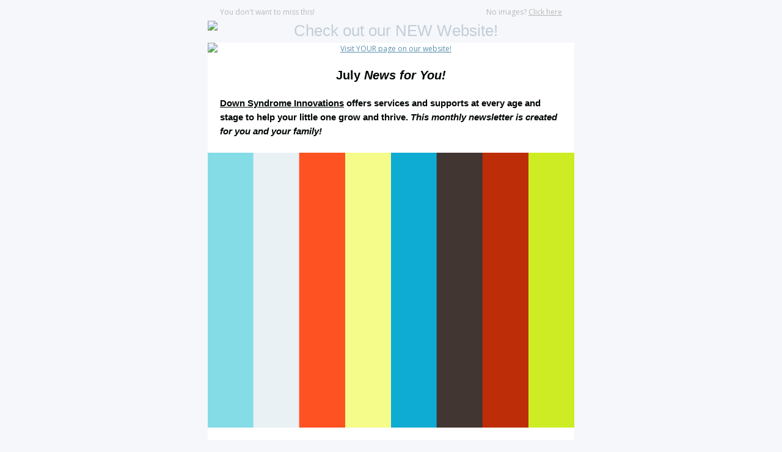

--- FILE ---
content_type: text/html; charset=utf-8
request_url: https://createsend.com/t/y-011E63971A9CFB3B2540EF23F30FEDED
body_size: 12387
content:
<!DOCTYPE html PUBLIC "-//W3C//DTD XHTML 1.0 Transitional //EN" "http://www.w3.org/TR/xhtml1/DTD/xhtml1-transitional.dtd"><html style="margin: 0;padding: 0;" xmlns="http://www.w3.org/1999/xhtml"><head>
    <meta http-equiv="Content-Type" content="text/html; charset=utf-8">
    <title></title>
    <!--[if !mso]><!--><meta http-equiv="X-UA-Compatible" content="IE=edge"><!--<![endif]-->
    <meta name="viewport" content="width=device-width"><style type="text/css">
@media only screen and (min-width: 620px){.column{}.wrapper{min-width:600px !important}.wrapper h1{}.wrapper h1{font-size:40px !important;line-height:47px !important}.wrapper h2{}.wrapper h2{font-size:24px !important;line-height:32px !important}.wrapper h3{}.wrapper h3{font-size:20px !important;line-height:28px !important}.wrapper .size-8,.wrapper .size-8-m,.wrapper .size-8-l{font-size:8px !important;line-height:14px !important}.wrapper .size-8-m{line-height:16px !important}.wrapper .size-8-l{line-height:24px !important}.wrapper .size-9,.wrapper .size-9-m,.wrapper .size-9-l{font-size:9px !important;line-height:16px !important}.wrapper .size-9-m{line-height:18px !important}.wrapper .size-9-l{line-height:27px !important}.wrapper .size-10,.wrapper .size-10-m,.wrapper .size-10-l{font-size:10px !important;line-height:18px !important}.wrapper .size-10-m{line-height:20px !important}.wrapper 
.size-10-l{line-height:30px !important}.wrapper .size-11,.wrapper .size-11-m,.wrapper .size-11-l{font-size:11px !important;line-height:19px !important}.wrapper .size-11-m{line-height:22px !important}.wrapper .size-11-l{line-height:33px !important}.wrapper .size-12,.wrapper .size-12-m,.wrapper .size-12-l{font-size:12px !important;line-height:19px !important}.wrapper .size-12-m{line-height:24px !important}.wrapper .size-12-l{line-height:36px !important}.wrapper .size-13,.wrapper .size-13-m,.wrapper .size-13-l{font-size:13px !important;line-height:21px !important}.wrapper .size-13-m{line-height:26px !important}.wrapper .size-13-l{line-height:39px !important}.wrapper .size-14,.wrapper .size-14-m,.wrapper .size-14-l{font-size:14px !important;line-height:21px !important}.wrapper .size-14-m{line-height:28px !important}.wrapper .size-14-l{line-height:42px !important}.wrapper .size-15,.wrapper 
.size-15-m,.wrapper .size-15-l{font-size:15px !important;line-height:23px !important}.wrapper .size-15-m{line-height:30px !important}.wrapper .size-15-l{line-height:45px !important}.wrapper .size-16,.wrapper .size-16-m,.wrapper .size-16-l{font-size:16px !important;line-height:24px !important}.wrapper .size-16-m{line-height:32px !important}.wrapper .size-16-l{line-height:48px !important}.wrapper .size-17,.wrapper .size-17-m,.wrapper .size-17-l{font-size:17px !important;line-height:26px !important}.wrapper .size-17-m{line-height:34px !important}.wrapper .size-17-l{line-height:51px !important}.wrapper .size-18,.wrapper .size-18-m,.wrapper .size-18-l{font-size:18px !important;line-height:26px !important}.wrapper .size-18-m{line-height:36px !important}.wrapper .size-18-l{line-height:54px !important}.wrapper .size-20,.wrapper .size-20-m,.wrapper .size-20-l{font-size:20px 
!important;line-height:28px !important}.wrapper .size-20-m{line-height:40px !important}.wrapper .size-20-l{line-height:60px !important}.wrapper .size-22,.wrapper .size-22-m,.wrapper .size-22-l{font-size:22px !important;line-height:31px !important}.wrapper .size-22-m{line-height:44px !important}.wrapper .size-22-l{line-height:66px !important}.wrapper .size-24,.wrapper .size-24-m,.wrapper .size-24-l{font-size:24px !important;line-height:32px !important}.wrapper .size-24-m{line-height:48px !important}.wrapper .size-24-l{line-height:72px !important}.wrapper .size-26,.wrapper .size-26-m,.wrapper .size-26-l{font-size:26px !important;line-height:34px !important}.wrapper .size-26-m{line-height:52px !important}.wrapper .size-26-l{line-height:78px !important}.wrapper .size-28,.wrapper .size-28-m,.wrapper .size-28-l{font-size:28px !important;line-height:36px !important}.wrapper 
.size-28-m{line-height:56px !important}.wrapper .size-28-l{line-height:84px !important}.wrapper .size-30,.wrapper .size-30-m,.wrapper .size-30-l{font-size:30px !important;line-height:38px !important}.wrapper .size-30-m{line-height:60px !important}.wrapper .size-30-l{line-height:90px !important}.wrapper .size-32,.wrapper .size-32-m,.wrapper .size-32-l{font-size:32px !important;line-height:40px !important}.wrapper .size-32-m{line-height:64px !important}.wrapper .size-32-l{line-height:96px !important}.wrapper .size-34,.wrapper .size-34-m,.wrapper .size-34-l{font-size:34px !important;line-height:43px !important}.wrapper .size-34-m{line-height:68px !important}.wrapper .size-34-l{line-height:102px !important}.wrapper .size-36,.wrapper .size-36-m,.wrapper .size-36-l{font-size:36px !important;line-height:43px !important}.wrapper .size-36-m{line-height:72px !important}.wrapper 
.size-36-l{line-height:108px !important}.wrapper .size-40,.wrapper .size-40-m,.wrapper .size-40-l{font-size:40px !important;line-height:47px !important}.wrapper .size-40-m{line-height:80px !important}.wrapper .size-40-l{line-height:120px !important}.wrapper .size-44,.wrapper .size-44-m,.wrapper .size-44-l{font-size:44px !important;line-height:50px !important}.wrapper .size-44-m{line-height:88px !important}.wrapper .size-44-l{line-height:132px !important}.wrapper .size-48,.wrapper .size-48-m,.wrapper .size-48-l{font-size:48px !important;line-height:54px !important}.wrapper .size-48-m{line-height:96px !important}.wrapper .size-48-l{line-height:144px !important}.wrapper .size-56,.wrapper .size-56-m,.wrapper .size-56-l{font-size:56px !important;line-height:60px !important}.wrapper .size-56-m{line-height:112px !important}.wrapper .size-56-l{line-height:168px !important}.wrapper 
.size-64,.wrapper .size-64-m,.wrapper .size-64-l{font-size:64px !important;line-height:68px !important}.wrapper .size-64-m{line-height:128px !important}.wrapper .size-64-l{line-height:192px !important}.wrapper .size-72,.wrapper .size-72-m,.wrapper .size-72-l{font-size:72px !important;line-height:76px !important}.wrapper .size-72-m{line-height:144px !important}.wrapper .size-72-l{line-height:216px !important}.wrapper .size-80,.wrapper .size-80-m,.wrapper .size-80-l{font-size:80px !important;line-height:84px !important}.wrapper .size-80-m{line-height:160px !important}.wrapper .size-80-l{line-height:240px !important}.wrapper .size-96,.wrapper .size-96-m,.wrapper .size-96-l{font-size:96px !important;line-height:100px !important}.wrapper .size-96-m{line-height:192px !important}.wrapper .size-96-l{line-height:288px !important}.wrapper .size-112,.wrapper .size-112-m,.wrapper 
.size-112-l{font-size:112px !important;line-height:116px !important}.wrapper .size-112-m{line-height:224px !important}.wrapper .size-112-l{line-height:336px !important}.wrapper .size-128,.wrapper .size-128-m,.wrapper .size-128-l{font-size:128px !important;line-height:132px !important}.wrapper .size-128-m{line-height:256px !important}.wrapper .size-128-l{line-height:384px !important}.wrapper .size-144,.wrapper .size-144-m,.wrapper .size-144-l{font-size:144px !important;line-height:148px !important}.wrapper .size-144-m{line-height:288px !important}.wrapper .size-144-l{line-height:432px !important}}
</style>
    <meta name="x-apple-disable-message-reformatting">
    <style type="text/css">
.main, .mso {
  margin: 0;
  padding: 0;
}
table {
  border-collapse: collapse;
  table-layout: fixed;
}
* {
  line-height: inherit;
}
[x-apple-data-detectors] {
  color: inherit !important;
  text-decoration: none !important;
}
.wrapper .footer__share-button a:hover,
.wrapper .footer__share-button a:focus {
  color: #ffffff !important;
}
.wrapper .footer__share-button a.icon-white:hover,
.wrapper .footer__share-button a.icon-white:focus {
  color: #ffffff !important;
}
.wrapper .footer__share-button a.icon-black:hover,
.wrapper .footer__share-button a.icon-black:focus {
  color: #000000 !important;
}
.btn a:hover,
.btn a:focus,
.footer__share-button a:hover,
.footer__share-button a:focus,
.email-footer__links a:hover,
.email-footer__links a:focus {
  opacity: 0.8;
}
.preheader,
.header,
.layout,
.column {
  transition: width 0.25s ease-in-out, max-width 0.25s ease-in-out;
}
.preheader td {
  padding-bottom: 8px;
}
.layout,
div.header {
  max-width: 400px !important;
  -fallback-width: 95% !important;
  width: calc(100% - 20px) !important;
}
div.preheader {
  max-width: 360px !important;
  -fallback-width: 90% !important;
  width: calc(100% - 60px) !important;
}
.snippet,
.webversion {
  Float: none !important;
}
.stack .column {
  max-width: 400px !important;
  width: 100% !important;
}
.fixed-width.has-border {
  max-width: 402px !important;
}
.fixed-width.has-border .layout__inner {
  box-sizing: border-box;
}
.snippet,
.webversion {
  width: 50% !important;
}
.mso .layout__edges {
  font-size: 0;
}
.layout-fixed-width,
.mso .layout-full-width {
  background-color: #ffffff;
}
@media only screen and (min-width: 620px) {
  .column,
  .gutter {
    display: table-cell;
    Float: none !important;
    vertical-align: top;
  }
  div.preheader,
  .email-footer {
    max-width: 560px !important;
    width: 560px !important;
  }
  .snippet,
  .webversion {
    width: 280px !important;
  }
  div.header,
  .layout,
  .one-col .column {
    max-width: 600px !important;
    width: 600px !important;
  }
  .fixed-width.has-border,
  .fixed-width.x_has-border,
  .has-gutter.has-border,
  .has-gutter.x_has-border {
    max-width: 602px !important;
    width: 602px !important;
  }
  .two-col .column {
    max-width: 300px !important;
    width: 300px !important;
  }
  .three-col .column,
  .column.narrow,
  .column.x_narrow {
    max-width: 200px !important;
    width: 200px !important;
  }
  .column.wide,
  .column.x_wide {
    width: 400px !important;
  }
  .two-col.has-gutter .column,
  .two-col.x_has-gutter .column {
    max-width: 290px !important;
    width: 290px !important;
  }
  .three-col.has-gutter .column,
  .three-col.x_has-gutter .column,
  .has-gutter .narrow {
    max-width: 188px !important;
    width: 188px !important;
  }
  .has-gutter .wide {
    max-width: 394px !important;
    width: 394px !important;
  }
  .two-col.has-gutter.has-border .column,
  .two-col.x_has-gutter.x_has-border .column {
    max-width: 292px !important;
    width: 292px !important;
  }
  .three-col.has-gutter.has-border .column,
  .three-col.x_has-gutter.x_has-border .column,
  .has-gutter.has-border .narrow,
  .has-gutter.x_has-border .narrow {
    max-width: 190px !important;
    width: 190px !important;
  }
  .has-gutter.has-border .wide,
  .has-gutter.x_has-border .wide {
    max-width: 396px !important;
    width: 396px !important;
  }
}
@supports (display: flex) {
  @media only screen and (min-width: 620px) {
    .fixed-width.has-border .layout__inner {
      display: flex !important;
    }
  }
}
/***
* Mobile Styles
*
* 1. Overriding inline styles
*/
@media(max-width: 619px) {
  .email-flexible-footer .left-aligned-footer .column,
  .email-flexible-footer .center-aligned-footer,
  .email-flexible-footer .right-aligned-footer .column {
    max-width: 100% !important; /* [1] */
    text-align: center !important; /* [1] */
    width: 100% !important; /* [1] */
  }
  .flexible-footer-logo {
    margin-left: 0px !important; /* [1] */
    margin-right: 0px !important; /* [1] */
  }
  .email-flexible-footer .left-aligned-footer .flexible-footer__share-button__container,
  .email-flexible-footer .center-aligned-footer .flexible-footer__share-button__container,
  .email-flexible-footer .right-aligned-footer .flexible-footer__share-button__container {
    display: inline-block;
    margin-left: 5px !important; /* [1] */
    margin-right: 5px !important; /* [1] */
  }
  .email-flexible-footer__additionalinfo--center {
    text-align: center !important; /* [1] */
  }
  
  .email-flexible-footer .left-aligned-footer table,
  .email-flexible-footer .center-aligned-footer table,
  .email-flexible-footer .right-aligned-footer table {
    display: table !important; /* [1] */
    width: 100% !important; /* [1] */
  }
  .email-flexible-footer .footer__share-button,
  .email-flexible-footer .email-footer__additional-info {
    margin-left: 20px;
    margin-right: 20px;
  }
}
@media only screen and (-webkit-min-device-pixel-ratio: 2), only screen and (min--moz-device-pixel-ratio: 2), only screen and (-o-min-device-pixel-ratio: 2/1), only screen and (min-device-pixel-ratio: 2), only screen and (min-resolution: 192dpi), only screen and (min-resolution: 2dppx) {
  .fblike {
    background-image: url(https://i7.createsend1.com/static/eb/master/13-the-blueprint-3/images/fblike@2x.png) !important;
  }
  .tweet {
    background-image: url(https://i8.createsend1.com/static/eb/master/13-the-blueprint-3/images/tweet@2x.png) !important;
  }
  .linkedinshare {
    background-image: url(https://i9.createsend1.com/static/eb/master/13-the-blueprint-3/images/lishare@2x.png) !important;
  }
  .forwardtoafriend {
    background-image: url(https://i10.createsend1.com/static/eb/master/13-the-blueprint-3/images/forward@2x.png) !important;
  }
}
@media (max-width: 321px) {
  .fixed-width.has-border .layout__inner {
    border-width: 1px 0 !important;
  }
  .layout,
  .stack .column {
    min-width: 320px !important;
    width: 320px !important;
  }
  .border {
    display: none;
  }
  .has-gutter .border {
    display: table-cell;
  }
}
.cmctbl--inline table {
  border-collapse: collapse;
}
</style>
    
  <!--[if !mso]><!--><style type="text/css">
@import url(https://fonts.googleapis.com/css?family=Cabin:400,700,400italic,700italic|Open+Sans:400italic,700italic,700,400);
</style><link href="https://fonts.googleapis.com/css?family=Cabin:400,700,400italic,700italic|Open+Sans:400italic,700italic,700,400" rel="stylesheet" type="text/css"><!--<![endif]--><style type="text/css">
.main,.mso{background-color:#f5f7fa}.logo a:hover,.logo a:focus{color:#859bb1 !important}.footer-logo a:hover,.footer-logo a:focus{color:#372d1b !important}.mso .layout-has-border{border-top:1px solid #b1c1d8;border-bottom:1px solid #b1c1d8}.mso .layout-has-bottom-border{border-bottom:1px solid #b1c1d8}.mso .border{background-color:#b1c1d8}.mso h1{}.mso h1{font-size:40px !important;line-height:47px !important}.mso h2{}.mso h2{font-size:24px !important;line-height:32px !important}.mso h3{}.mso h3{font-size:20px !important;line-height:28px !important}.mso .layout__inner{}.mso .footer__share-button p{}.mso .footer__share-button p{font-family:Open Sans,sans-serif}
</style><!--[if mso]><style type="text/css" emb-not-inline>
.mso div{border:0 none white !important}.mso .w560 .divider{}.mso .w560 .divider{Margin-left:260px !important;Margin-right:260px !important}.mso .w360 .divider{}.mso .w360 .divider{Margin-left:160px !important;Margin-right:160px !important}.mso .w260 .divider{}.mso .w260 .divider{Margin-left:110px !important;Margin-right:110px !important}.mso .w160 .divider{}.mso .w160 .divider{Margin-left:60px !important;Margin-right:60px !important}.mso .w60 .divider{}.mso .w60 .divider{Margin-left:10px !important;Margin-right:10px !important}.mso .w354 .divider{}.mso .w354 .divider{Margin-left:157px !important;Margin-right:157px !important}.mso .w250 .divider{}.mso .w250 .divider{Margin-left:105px !important;Margin-right:105px !important}.mso .w148 .divider{}.mso .w148 .divider{Margin-left:54px !important;Margin-right:54px !important}.mso .size-8,.mso .size-8-m,.mso .size-8-l{font-size:8px 
!important;line-height:14px !important}.mso .size-8-m{line-height:16px !important}.mso .size-8-l{line-height:24px !important}.mso .size-9,.mso .size-9-m,.mso .size-9-l{font-size:9px !important;line-height:16px !important}.mso .size-9-m{line-height:18px !important}.mso .size-9-l{line-height:27px !important}.mso .size-10,.mso .size-10-m,.mso .size-10-l{font-size:10px !important;line-height:18px !important}.mso .size-10-m{line-height:20px !important}.mso .size-10-l{line-height:30px !important}.mso .size-11,.mso .size-11-m,.mso .size-11-l{font-size:11px !important;line-height:19px !important}.mso .size-11-m{line-height:22px !important}.mso .size-11-l{line-height:33px !important}.mso .size-12,.mso .size-12-m,.mso .size-12-l{font-size:12px !important;line-height:19px !important}.mso .size-12-m{line-height:24px !important}.mso .size-12-l{line-height:36px !important}.mso .size-13,.mso 
.size-13-m,.mso .size-13-l{font-size:13px !important;line-height:21px !important}.mso .size-13-m{line-height:26px !important}.mso .size-13-l{line-height:39px !important}.mso .size-14,.mso .size-14-m,.mso .size-14-l{font-size:14px !important;line-height:21px !important}.mso .size-14-m{line-height:28px !important}.mso .size-14-l{line-height:42px !important}.mso .size-15,.mso .size-15-m,.mso .size-15-l{font-size:15px !important;line-height:23px !important}.mso .size-15-m{line-height:30px !important}.mso .size-15-l{line-height:45px !important}.mso .size-16,.mso .size-16-m,.mso .size-16-l{font-size:16px !important;line-height:24px !important}.mso .size-16-m{line-height:32px !important}.mso .size-16-l{line-height:48px !important}.mso .size-17,.mso .size-17-m,.mso .size-17-l{font-size:17px !important;line-height:26px !important}.mso .size-17-m{line-height:34px !important}.mso 
.size-17-l{line-height:51px !important}.mso .size-18,.mso .size-18-m,.mso .size-18-l{font-size:18px !important;line-height:26px !important}.mso .size-18-m{line-height:36px !important}.mso .size-18-l{line-height:54px !important}.mso .size-20,.mso .size-20-m,.mso .size-20-l{font-size:20px !important;line-height:28px !important}.mso .size-20-m{line-height:40px !important}.mso .size-20-l{line-height:60px !important}.mso .size-22,.mso .size-22-m,.mso .size-22-l{font-size:22px !important;line-height:31px !important}.mso .size-22-m{line-height:44px !important}.mso .size-22-l{line-height:66px !important}.mso .size-24,.mso .size-24-m,.mso .size-24-l{font-size:24px !important;line-height:32px !important}.mso .size-24-m{line-height:48px !important}.mso .size-24-l{line-height:72px !important}.mso .size-26,.mso .size-26-m,.mso .size-26-l{font-size:26px !important;line-height:34px !important}.mso 
.size-26-m{line-height:52px !important}.mso .size-26-l{line-height:78px !important}.mso .size-28,.mso .size-28-m,.mso .size-28-l{font-size:28px !important;line-height:36px !important}.mso .size-28-m{line-height:56px !important}.mso .size-28-l{line-height:84px !important}.mso .size-30,.mso .size-30-m,.mso .size-30-l{font-size:30px !important;line-height:38px !important}.mso .size-30-m{line-height:60px !important}.mso .size-30-l{line-height:90px !important}.mso .size-32,.mso .size-32-m,.mso .size-32-l{font-size:32px !important;line-height:40px !important}.mso .size-32-m{line-height:64px !important}.mso .size-32-l{line-height:96px !important}.mso .size-34,.mso .size-34-m,.mso .size-34-l{font-size:34px !important;line-height:43px !important}.mso .size-34-m{line-height:68px !important}.mso .size-34-l{line-height:102px !important}.mso .size-36,.mso .size-36-m,.mso .size-36-l{font-size:36px 
!important;line-height:43px !important}.mso .size-36-m{line-height:72px !important}.mso .size-36-l{line-height:108px !important}.mso .size-40,.mso .size-40-m,.mso .size-40-l{font-size:40px !important;line-height:47px !important}.mso .size-40-m{line-height:80px !important}.mso .size-40-l{line-height:120px !important}.mso .size-44,.mso .size-44-m,.mso .size-44-l{font-size:44px !important;line-height:50px !important}.mso .size-44-m{line-height:88px !important}.mso .size-44-l{line-height:132px !important}.mso .size-48,.mso .size-48-m,.mso .size-48-l{font-size:48px !important;line-height:54px !important}.mso .size-48-m{line-height:96px !important}.mso .size-48-l{line-height:144px !important}.mso .size-56,.mso .size-56-m,.mso .size-56-l{font-size:56px !important;line-height:60px !important}.mso .size-56-m{line-height:112px !important}.mso .size-56-l{line-height:168px !important}.mso 
.size-64,.mso .size-64-m,.mso .size-64-l{font-size:64px !important;line-height:68px !important}.mso .size-64-m{line-height:128px !important}.mso .size-64-l{line-height:192px !important}.mso .size-72,.mso .size-72-m,.mso .size-72-l{font-size:72px !important;line-height:76px !important}.mso .size-72-m{line-height:144px !important}.mso .size-72-l{line-height:216px !important}.mso .size-80,.mso .size-80-m,.mso .size-80-l{font-size:80px !important;line-height:84px !important}.mso .size-80-m{line-height:160px !important}.mso .size-80-l{line-height:240px !important}.mso .size-96,.mso .size-96-m,.mso .size-96-l{font-size:96px !important;line-height:100px !important}.mso .size-96-m{line-height:192px !important}.mso .size-96-l{line-height:288px !important}.mso .size-112,.mso .size-112-m,.mso .size-112-l{font-size:112px !important;line-height:116px !important}.mso .size-112-m{line-height:224px 
!important}.mso .size-112-l{line-height:336px !important}.mso .size-128,.mso .size-128-m,.mso .size-128-l{font-size:128px !important;line-height:132px !important}.mso .size-128-m{line-height:256px !important}.mso .size-128-l{line-height:384px !important}.mso .size-144,.mso .size-144-m,.mso .size-144-l{font-size:144px !important;line-height:148px !important}.mso .size-144-m{line-height:288px !important}.mso .size-144-l{line-height:432px !important}.mso .cmctbl table td,.mso .cmctbl table th{Margin-left:20px !important;Margin-right:20px !important}.mso .cmctbl- -inline,.mso .cmctbl{padding-left:20px !important;padding-right:20px !important}.mso .cmctbl- -inline table,.mso .cmctbl 
table{mso-table-lspace:0pt;mso-table-rspace:0pt;
mso-line-height-rule:exactly}.size-8,.size-9{mso-text-raise:9px}.size-34,h1{mso-text-raise:13px}.size-36{mso-text-raise:14px}.size-40{mso-text-raise:16px}.size-44{mso-text-raise:17px}.size-48{mso-text-raise:18px}.size-56{mso-text-raise:22px}.size-64{mso-text-raise:25px}.size-72{mso-text-raise:28px}.size-80{mso-text-raise:32px}.size-96{mso-text-raise:40px}.size-112{mso-text-raise:46px}.size-128{mso-text-raise:54px}.size-144{mso-text-raise:58px}.size-11-m,.size-12-m{mso-text-raise:6px}.size-13-m,.size-14-m{mso-text-raise:7px}.size-15-m,.size-16-m,.size-8-l{mso-text-raise:8px}.size-17-m,.size-18-m{mso-text-raise:9px}.size-20-m,.size-10-l{mso-text-raise:10px}.size-22-m,.size-11-l{mso-text-raise:11px}.size-24-m,.size-12-l{mso-text-raise:12px}.size-26-m,.size-13-l{mso-text-raise:13px}.size-28-m,.size-14-l{mso-text-raise:14px}.size-30-m,.size-15-l{mso-text-raise:15px}.size-32-m,.size-16
-l{mso-text-raise:16px}.size-34-m,.size-17-l{mso-text-raise:17px}.size-36-m,.size-18-l{mso-text-raise:18px}.size-40-m,.size-20-l{mso-text-raise:20px}.size-44-m,.size-22-l{mso-text-raise:22px}.size-48-m,.size-24-l{mso-text-raise:24px}.size-26-l{mso-text-raise:26px}.size-56-m,.size-28-l{mso-text-raise:28px}.size-30-l{mso-text-raise:30px}.size-64-m,.size-32-l{mso-text-raise:32px}.size-34-l{mso-text-raise:34px}.size-72-m,.size-36-l{mso-text-raise:36px}.size-80-m,.size-40-l{mso-text-raise:40px}.size-44-l{mso-text-raise:44px}.size-96-m,.size-48-l{mso-text-raise:48px}.size-112-m,.size-56-l{mso-text-raise:56px}.size-128-m,.size-64-l{mso-text-raise:64px}.size-144-m,.size-72-l{mso-text-raise:72px}.size-80-l{mso-text-raise:80px}.size-96-l{mso-text-raise:96px}.size-112-l{mso-text-raise:112px}.size-128-l{mso-text-raise:128px}.size-144-l{mso-text-raise:144px}
</style><![endif]--><meta name="robots" content="noindex,nofollow"></meta>
<meta property="og:title" content="Fall services, supports and events...coming your way! &#127809;"></meta>
</head>
<!--[if mso]>
  <body class="mso">
<![endif]-->
<!--[if !mso]><!-->
  <body class="main full-padding" style="margin: 0;padding: 0;-webkit-text-size-adjust: 100%;">
<!--<![endif]-->
    <table class="wrapper" style="border-collapse: collapse;table-layout: fixed;min-width: 320px;width: 100%;background-color: #f5f7fa;" cellpadding="0" cellspacing="0" role="presentation"><tbody><tr><td>
      <div role="banner">
        <div class="preheader" style="Margin: 0 auto;max-width: 560px;min-width: 280px; width: 280px;width: calc(28000% - 167440px);">
          <div style="border-collapse: collapse;display: table;width: 100%;">
          <!--[if mso]><table align="center" class="preheader" cellpadding="0" cellspacing="0" role="presentation"><tr><td style="width: 280px" valign="top"><![endif]-->
            <div class="snippet" style="display: table-cell;Float: left;font-size: 12px;line-height: 19px;max-width: 280px;min-width: 140px; width: 140px;width: calc(14000% - 78120px);padding: 10px 0 5px 0;color: #b9b9b9;font-family: Open Sans,sans-serif;">
              <p style="Margin-top: 0;Margin-bottom: 0;">You don't want to miss this!</p>
            </div>
          <!--[if mso]></td><td style="width: 280px" valign="top"><![endif]-->
            <div class="webversion" style="display: table-cell;Float: left;font-size: 12px;line-height: 19px;max-width: 280px;min-width: 139px; width: 139px;width: calc(14100% - 78680px);padding: 10px 0 5px 0;text-align: right;color: #b9b9b9;font-family: Open Sans,sans-serif;">
              <p style="Margin-top: 0;Margin-bottom: 0;" emb-social="webversion">No images? <a style="text-decoration: underline;transition: opacity 0.1s ease-in;color: #b9b9b9;" href="https://kansascitydsg.createsend1.com/t/y-e-pdkkkx-l-yd/">Click here</a></p>
            </div>
          <!--[if mso]></td></tr></table><![endif]-->
          </div>
        </div>
        <div class="header" style="Margin: 0 auto;max-width: 600px;min-width: 320px; width: 320px;width: calc(28000% - 167400px);" id="emb-email-header-container">
        <!--[if mso]><table align="center" class="header" cellpadding="0" cellspacing="0" role="presentation"><tr><td style="width: 600px"><![endif]-->
          <div class="logo emb-logo-margin-box" style="font-size: 26px;line-height: 32px;Margin-top: 0px;Margin-bottom: 4px;color: #c3ced9;font-family: Roboto,Tahoma,sans-serif;" align="center">
            <div class="logo-center" align="center" id="emb-email-header"><a style="text-decoration: none;transition: opacity 0.1s ease-in;color: #c3ced9;" href="https://kansascitydsg.createsend1.com/t/y-l-pdkkkx-l-r/"><img style="display: block;height: auto;width: 100%;border: 0;max-width: 600px;" src="https://i1.createsend1.com/ei/y/1B/9AB/EE6/081401/csfinal/email-Header-11.jpg" alt="Check out our NEW Website!" width="600"></a></div>
          </div>
        <!--[if mso]></td></tr></table><![endif]-->
        </div>
      </div>
      <div>
      <div class="layout one-col fixed-width stack" style="Margin: 0 auto;max-width: 600px;min-width: 320px; width: 320px;width: calc(28000% - 167400px);overflow-wrap: break-word;word-wrap: break-word;word-break: break-word;">
        <div class="layout__inner" style="border-collapse: collapse;display: table;width: 100%;background-color: #ffffff;">
        <!--[if mso]><table align="center" cellpadding="0" cellspacing="0" role="presentation"><tr class="layout-fixed-width" style="background-color: #ffffff;"><td style="width: 600px" class="w560"><![endif]-->
          <div class="column" style="text-align: left;color: #60666d;font-size: 14px;line-height: 21px;font-family: Open Sans,sans-serif;">
        
        <div style="font-size: 12px;font-style: normal;font-weight: normal;line-height: 19px;" align="center">
          <a style="text-decoration: underline;transition: opacity 0.1s ease-in;color: #5c91ad;" href="https://kansascitydsg.createsend1.com/t/y-l-pdkkkx-l-y/"><img class="gnd-corner-image gnd-corner-image-center gnd-corner-image-top" style="border: 0;display: block;height: auto;width: 100%;max-width: 900px;" alt="Visit YOUR page on our website!" width="600" src="https://i1.createsend1.com/ei/y/1B/9AB/EE6/081402/csfinal/0-2-header-9900000000079e3c.jpg"></a>
        </div>
      
            <div style="Margin-left: 20px;Margin-right: 20px;Margin-top: 20px;Margin-bottom: 24px;">
      <div style="mso-line-height-rule: exactly;mso-text-raise: 11px;vertical-align: middle;">
        <p class="size-20" style="Margin-top: 0;Margin-bottom: 0;font-family: calibri,carlito,pt sans,trebuchet ms,sans-serif;font-size: 17px;line-height: 26px;text-align: center;" lang="x-size-20"><span class="font-calibri" style="text-decoration: inherit;"><span style="text-decoration: inherit;color: #000505;"><strong>July&nbsp;<em>News for You!</em></strong></span></span></p><p class="size-15" style="Margin-top: 20px;Margin-bottom: 0;font-family: calibri,carlito,pt sans,trebuchet ms,sans-serif;font-size: 15px;line-height: 23px;text-align: left;" lang="x-size-15"><span class="font-calibri" style="text-decoration: inherit;"><strong><a style="text-decoration: underline;transition: opacity 0.1s ease-in;color: #5c91ad;" data-emb-iscopy="true" href="https://kansascitydsg.createsend1.com/t/y-l-pdkkkx-l-j/"><span style="text-decoration: inherit;color: 
#000505;">Down Syndrome Innovations</span></a><span style="text-decoration: inherit;color: #000505;"> offers services and supports at every age and stage to help your little one grow and thrive.&nbsp;</span></strong><span style="text-decoration: inherit;color: #000505;"><em><strong>This monthly newsletter is created for you and your family!</strong></em></span></span></p>
      </div>
    </div>
        
          </div>
        <!--[if mso]></td></tr></table><![endif]-->
        </div>
      </div>
  
      <div class="layout one-col fixed-width stack" style="Margin: 0 auto;max-width: 600px;min-width: 320px; width: 320px;width: calc(28000% - 167400px);overflow-wrap: break-word;word-wrap: break-word;word-break: break-word;">
        <div class="layout__inner" style="border-collapse: collapse;display: table;width: 100%;background-color: #ffffff;">
        <!--[if mso]><table align="center" cellpadding="0" cellspacing="0" role="presentation"><tr class="layout-fixed-width" style="background-color: #ffffff;"><td style="width: 600px" class="w560"><![endif]-->
          <div class="column" style="text-align: left;color: #60666d;font-size: 14px;line-height: 21px;font-family: Open Sans,sans-serif;">
        
      <div class="video" style="font-size: 12px;font-style: normal;font-weight: normal;line-height: 19px;">
        <a style="text-decoration: underline;transition: opacity 0.1s ease-in;color: #5c91ad;" href="https://kansascitydsg.createsend1.com/t/y-l-pdkkkx-l-t/"><img style="display: block;height: auto;width: 100%;border: 0;" src="https://i.vimeocdn.com/filter/overlay?src=http://img.youtube.com/vi/7idSDA7yS4I/0.jpg&src=https://integrationstore-b0c3f53658fe7a75.microservice.createsend.com/files/9392B9D9-F380-42FC-9571-7E109B7A1C26/youtube-play-button-overlay.png" alt="2023 KC Step Up Walk - REGISTER NOW!" width="600"></a>
      </div>
    
            <div style="Margin-left: 20px;Margin-right: 20px;Margin-top: 20px;">
      <div style="mso-line-height-rule: exactly;mso-text-raise: 11px;vertical-align: middle;">
        <p class="size-30" style="Margin-top: 0;Margin-bottom: 0;font-size: 26px;line-height: 34px;text-align: center;" lang="x-size-30"><span style="text-decoration: inherit;color: #214f5a;"><strong>It's Time to STEP UP FOR DOWN SYNDROME! </strong></span></p><p class="size-20" style="Margin-top: 20px;Margin-bottom: 20px;font-size: 17px;line-height: 26px;text-align: center;" lang="x-size-20"><strong><a style="text-decoration: underline;transition: opacity 0.1s ease-in;color: #5c91ad;" href="https://kansascitydsg.createsend1.com/t/y-l-pdkkkx-l-i/" data-emb-iscopy="true"><span style="text-decoration: inherit;color: #000000;">REGISTRATION NOW LIVE<br>
for our Kansas City Walk on Saturday, October 28th!</span></a></strong></p>
      </div>
    </div>
        
            <div style="Margin-left: 20px;Margin-right: 20px;">
      <div class="btn btn--shadow btn--large" style="Margin-bottom: 20px;text-align: center;">
        <!--[if !mso]><!--><a style="border-radius: 0;display: inline-block;font-size: 14px;font-weight: bold;line-height: 24px;padding: 12px 24px 13px 24px;text-align: center;text-decoration: none !important;transition: opacity 0.1s ease-in;color: #ffffff !important;box-shadow: inset 0 -2px 0 0 rgba(0, 0, 0, 0.2);background-color: #ff6b35;font-family: Open Sans, sans-serif;" href="https://kansascitydsg.createsend1.com/t/y-l-pdkkkx-l-d/">Register Here!</a><!--<![endif]-->
      <!--[if mso]><p style="line-height:0;margin:0;">&nbsp;</p><v:rect xmlns:v="urn:schemas-microsoft-com:vml" href="https://kansascitydsg.createsend1.com/t/y-l-pdkkkx-l-d/" style="width:108pt" fillcolor="#FF6B35" stroke="f"><v:shadow on="t" color="#CC562A" offset="0,2px"></v:shadow><v:textbox style="mso-fit-shape-to-text:t" inset="0pt,9pt,0pt,8.25pt"><center style="font-size:14px;line-height:24px;color:#FFFFFF;font-family:Open Sans,sans-serif;font-weight:bold;mso-line-height-rule:exactly;mso-text-raise:1.5px">Register Here!</center></v:textbox></v:rect><![endif]--></div>
    </div>
        
        <div style="font-size: 12px;font-style: normal;font-weight: normal;line-height: 19px;" align="center">
          <img style="border: 0;display: block;height: auto;width: 100%;max-width: 900px;" alt="" width="600" src="https://i2.createsend1.com/ei/y/1B/9AB/EE6/081402/csfinal/father-son-crop-lr-9900000000079e3c.jpg">
        </div>
      
            <div style="Margin-left: 20px;Margin-right: 20px;Margin-top: 20px;">
      <div style="mso-line-height-rule: exactly;mso-text-raise: 11px;vertical-align: middle;">
        <p class="size-26" style="Margin-top: 0;Margin-bottom: 0;font-size: 22px;line-height: 31px;text-align: left;" lang="x-size-26"><span style="text-decoration: inherit;color: #214f5a;"><strong><em><u>NEW THIS YEAR</u>:</em></strong></span></p><p class="size-26" style="Margin-top: 20px;Margin-bottom: 0;font-size: 22px;line-height: 31px;text-align: center;" lang="x-size-26"><span style="text-decoration: inherit;color: #ff6b35;"><strong><em>Join us for a REUNION-THEME Walk!</em></strong></span></p><p class="size-15" style="Margin-top: 20px;Margin-bottom: 0;font-size: 15px;line-height: 23px;text-align: left;" lang="x-size-15"><strong><span style="text-decoration: inherit;color: #000000;">Get ready to reunite with old friends, while making new friends, in our &quot;Lifespan Village,&quot; featuring tents for each age range:&nbsp;</span></strong></p><ul style="Margin-top: 
20px;Margin-bottom: 0;Margin-left: 24px;padding: 0;list-style-type: disc;"><li class="size-15" style="Margin-top: 20px;Margin-bottom: 0;Margin-left: 0;font-size: 15px;line-height: 23px;text-align: left;" lang="x-size-15"><strong><span style="text-decoration: inherit;color: #000000;">Adults</span></strong></li><li class="size-15" style="Margin-top: 0;Margin-bottom: 0;Margin-left: 0;font-size: 15px;line-height: 23px;text-align: left;" lang="x-size-15"><strong><span style="text-decoration: inherit;color: #000000;">Teens</span></strong></li><li class="size-15" style="Margin-top: 0;Margin-bottom: 0;Margin-left: 0;font-size: 15px;line-height: 23px;text-align: left;" lang="x-size-15"><strong><span style="text-decoration: inherit;color: #000000;">Youth</span></strong></li><li class="size-15" style="Margin-top: 0;Margin-bottom: 0;Margin-left: 0;font-size: 15px;line-height: 23px;text-align: left;" 
lang="x-size-15"><strong><span style="text-decoration: inherit;color: #000000;">Early Childhood</span></strong></li><li class="size-15" style="Margin-top: 0;Margin-bottom: 0;Margin-left: 0;font-size: 15px;line-height: 23px;text-align: left;" lang="x-size-15"><strong><span style="text-decoration: inherit;color: #000000;">Expectant/New Parents</span></strong></li></ul><p class="size-15" style="Margin-top: 20px;Margin-bottom: 0;font-size: 15px;line-height: 23px;text-align: left;" lang="x-size-15"><span style="text-decoration: inherit;color: #000000;"><u>Each tent will have activities tailored to your loved one&#8217;s stage of the&nbsp;journey</u>! Sit and visit with old (and new friends!) in our designated Connection areas/tables, while watching your loved ones enjoy all kinds of fun activities!</span></p><p class="size-18" style="Margin-top: 20px;Margin-bottom: 20px;font-size: 
17px;line-height: 26px;text-align: center;" lang="x-size-18"><a style="text-decoration: underline;transition: opacity 0.1s ease-in;color: #5c91ad;" href="https://kansascitydsg.createsend1.com/t/y-l-pdkkkx-l-h/" data-emb-iscopy="true"><em><strong><span style="text-decoration: inherit;color: #214f5a;">Learn more and register here!</span></strong></em></a></p>
      </div>
    </div>
        
            <div style="Margin-left: 20px;Margin-right: 20px;Margin-bottom: 24px;">
      <div class="divider" style="display: block;font-size: 2px;line-height: 2px;Margin-left: auto;Margin-right: auto;width: 40px;background-color: #b1c1d8;">&nbsp;</div>
    </div>
        
          </div>
        <!--[if mso]></td></tr></table><![endif]-->
        </div>
      </div>
  
      <div class="layout one-col fixed-width stack" style="Margin: 0 auto;max-width: 600px;min-width: 320px; width: 320px;width: calc(28000% - 167400px);overflow-wrap: break-word;word-wrap: break-word;word-break: break-word;">
        <div class="layout__inner" style="border-collapse: collapse;display: table;width: 100%;background-color: #ffffff;">
        <!--[if mso]><table align="center" cellpadding="0" cellspacing="0" role="presentation"><tr class="layout-fixed-width" style="background-color: #ffffff;"><td style="width: 600px" class="w560"><![endif]-->
          <div class="column" style="text-align: left;color: #60666d;font-size: 14px;line-height: 21px;font-family: Open Sans,sans-serif;">
        
        <div style="font-size: 12px;font-style: normal;font-weight: normal;line-height: 19px;" align="center">
          <img class="gnd-corner-image gnd-corner-image-center gnd-corner-image-top" style="border: 0;display: block;height: auto;width: 100%;max-width: 900px;" alt="" width="600" src="https://i3.createsend1.com/ei/y/1B/9AB/EE6/081402/csfinal/fallservices-nowopen-9900000000079e3c.jpg">
        </div>
      
            <div style="Margin-left: 20px;Margin-right: 20px;Margin-top: 20px;Margin-bottom: 24px;">
      <div style="mso-line-height-rule: exactly;line-height: 1px;font-size: 1px;">&nbsp;</div>
    </div>
        
          </div>
        <!--[if mso]></td></tr></table><![endif]-->
        </div>
      </div>
  
      <div class="layout two-col fixed-width stack" style="Margin: 0 auto;max-width: 600px;min-width: 320px; width: 320px;width: calc(28000% - 167400px);overflow-wrap: break-word;word-wrap: break-word;word-break: break-word;">
        <div class="layout__inner" style="border-collapse: collapse;display: table;width: 100%;background-color: #ffffff;">
        <!--[if mso]><table align="center" cellpadding="0" cellspacing="0" role="presentation"><tr class="layout-fixed-width" style="background-color: #ffffff;"><td style="width: 300px" valign="top" class="w260"><![endif]-->
          <div class="column" style="text-align: left;color: #60666d;font-size: 14px;line-height: 21px;font-family: Open Sans,sans-serif;max-width: 320px;min-width: 300px; width: 320px;width: calc(12300px - 2000%);Float: left;">
          
        <div style="font-size: 12px;font-style: normal;font-weight: normal;line-height: 19px;" align="center">
          <img class="gnd-corner-image gnd-corner-image-center gnd-corner-image-top gnd-corner-image-bottom" style="border: 0;display: block;height: auto;width: 100%;max-width: 480px;" alt="" width="300" src="https://i4.createsend1.com/ei/y/1B/9AB/EE6/081402/csfinal/fun-siblings1-f9b59c31a8526617.jpg">
        </div>
      
          </div>
        <!--[if mso]></td><td style="width: 300px" valign="top" class="w260"><![endif]-->
          <div class="column" style="text-align: left;color: #60666d;font-size: 14px;line-height: 21px;font-family: Open Sans,sans-serif;max-width: 320px;min-width: 300px; width: 320px;width: calc(12300px - 2000%);Float: left;">
          
        <div style="font-size: 12px;font-style: normal;font-weight: normal;line-height: 19px;" align="center">
          <img class="gnd-corner-image gnd-corner-image-center gnd-corner-image-top gnd-corner-image-bottom" style="border: 0;display: block;height: auto;width: 100%;max-width: 480px;" alt="" width="300" src="https://i5.createsend1.com/ei/y/1B/9AB/EE6/081402/csfinal/fams-web-lr-b6ccf635715f3d0c.jpg">
        </div>
      
          </div>
        <!--[if mso]></td></tr></table><![endif]-->
        </div>
      </div>
  
      <div class="layout one-col fixed-width stack" style="Margin: 0 auto;max-width: 600px;min-width: 320px; width: 320px;width: calc(28000% - 167400px);overflow-wrap: break-word;word-wrap: break-word;word-break: break-word;">
        <div class="layout__inner" style="border-collapse: collapse;display: table;width: 100%;background-color: #ffffff;">
        <!--[if mso]><table align="center" cellpadding="0" cellspacing="0" role="presentation"><tr class="layout-fixed-width" style="background-color: #ffffff;"><td style="width: 600px" class="w560"><![endif]-->
          <div class="column" style="text-align: left;color: #60666d;font-size: 14px;line-height: 21px;font-family: Open Sans,sans-serif;">
        
            <div style="Margin-left: 20px;Margin-right: 20px;Margin-top: 24px;">
      <div style="mso-line-height-rule: exactly;mso-text-raise: 11px;vertical-align: middle;">
        <p class="size-30" style="Margin-top: 0;Margin-bottom: 0;font-size: 26px;line-height: 34px;text-align: center;" lang="x-size-30"><span style="text-decoration: inherit;color: #214f5a;"><strong>Don't Miss Our FINAL TWO New/Expectant Parents Family Gatherings in 2023!</strong></span></p><p class="size-15" style="Margin-top: 20px;Margin-bottom: 0;font-size: 15px;line-height: 23px;text-align: left;" lang="x-size-15"><span style="text-decoration: inherit;color: #000000;"><font color="#000000"><strong>Join us for our last two (quarterly)&nbsp;</strong></font><strong>New / Expectant Parents &amp; Extended Family Gathering of the year in August and November!&nbsp;</strong>This is an opportunity for new parents and extended family members (prenatal &#8211; 2 years old) to connect with others, who have a young child with Down syndrome. </span></p><p class="size-18" style="Margin-top: 
20px;Margin-bottom: 0;font-size: 17px;line-height: 26px;text-align: center;" lang="x-size-18"><span style="text-decoration: inherit;color: #214f5a;"><strong>*Saturday, August 5th&nbsp; |&nbsp; 9:00 - 11:00 am*</strong></span></p><p class="size-16" style="Margin-top: 20px;Margin-bottom: 0;font-size: 16px;line-height: 24px;text-align: center;" lang="x-size-16"><a style="text-decoration: underline;transition: opacity 0.1s ease-in;color: #5c91ad;" href="https://kansascitydsg.createsend1.com/t/y-l-pdkkkx-l-k/"><span style="text-decoration: inherit;color: #000000;"><strong>REGISTER HERE&nbsp; &gt;&gt;</strong></span></a></p><p class="size-18" style="Margin-top: 20px;Margin-bottom: 0;font-size: 17px;line-height: 26px;text-align: center;" lang="x-size-18"><span style="text-decoration: inherit;color: #214f5a;"><strong>*Saturday, November 4th&nbsp; |&nbsp;&nbsp;9:00 
- 11:00 am*</strong></span></p><p class="size-16" style="Margin-top: 20px;Margin-bottom: 0;font-size: 16px;line-height: 24px;text-align: center;" lang="x-size-16"><a style="text-decoration: underline;transition: opacity 0.1s ease-in;color: #5c91ad;" href="https://kansascitydsg.createsend1.com/t/y-l-pdkkkx-l-u/"><span style="text-decoration: inherit;color: #000000;"><strong>REGISTER HERE&nbsp; &gt;&gt;</strong></span></a></p><p class="size-14" style="Margin-top: 20px;Margin-bottom: 20px;font-size: 14px;line-height: 21px;text-align: left;" lang="x-size-14"><span style="text-decoration: inherit;color: #000000;">Meet other parents at different stages of the journey, while getting connected with the services and supports that Down Syndrome Innovations provides. This is a great opportunity to have your questions answered and to exchange resources with other 
parents.&nbsp;<strong>Breakfast and childcare are provided, so please RSVP so we have adequate accommodations!</strong></span></p>
      </div>
    </div>
        
            <div style="Margin-left: 20px;Margin-right: 20px;Margin-bottom: 24px;">
      <div style="mso-line-height-rule: exactly;mso-text-raise: 11px;vertical-align: middle;">
        <p style="Margin-top: 0;Margin-bottom: 0;text-align: center;"><span style="text-decoration: inherit;color: #214f5a;"><strong><em>Please note: this service is donor-funded / free for our families, due to the generous support of our donors, grantors, and community partners!</em></strong></span></p>
      </div>
    </div>
        
          </div>
        <!--[if mso]></td></tr></table><![endif]-->
        </div>
      </div>
  
      <div class="layout one-col fixed-width stack" style="Margin: 0 auto;max-width: 600px;min-width: 320px; width: 320px;width: calc(28000% - 167400px);overflow-wrap: break-word;word-wrap: break-word;word-break: break-word;">
        <div class="layout__inner" style="border-collapse: collapse;display: table;width: 100%;background-color: #ffffff;">
        <!--[if mso]><table align="center" cellpadding="0" cellspacing="0" role="presentation"><tr class="layout-fixed-width" style="background-color: #ffffff;"><td style="width: 600px" class="w560"><![endif]-->
          <div class="column" style="text-align: left;color: #60666d;font-size: 14px;line-height: 21px;font-family: Open Sans,sans-serif;">
        
            <div style="Margin-left: 20px;Margin-right: 20px;Margin-top: 24px;Margin-bottom: 24px;">
      <div class="divider" style="display: block;font-size: 2px;line-height: 2px;Margin-left: auto;Margin-right: auto;width: 40px;background-color: #b1c1d8;">&nbsp;</div>
    </div>
        
          </div>
        <!--[if mso]></td></tr></table><![endif]-->
        </div>
      </div>
  
      <div class="layout one-col fixed-width stack" style="Margin: 0 auto;max-width: 600px;min-width: 320px; width: 320px;width: calc(28000% - 167400px);overflow-wrap: break-word;word-wrap: break-word;word-break: break-word;">
        <div class="layout__inner" style="border-collapse: collapse;display: table;width: 100%;background-color: #ffffff;">
        <!--[if mso]><table align="center" cellpadding="0" cellspacing="0" role="presentation"><tr class="layout-fixed-width" style="background-color: #ffffff;"><td style="width: 600px" class="w560"><![endif]-->
          <div class="column" style="text-align: left;color: #60666d;font-size: 14px;line-height: 21px;font-family: Open Sans,sans-serif;">
        
        <div style="font-size: 12px;font-style: normal;font-weight: normal;line-height: 19px;" align="center">
          <img class="gnd-corner-image gnd-corner-image-center gnd-corner-image-top gnd-corner-image-bottom" style="border: 0;display: block;height: auto;width: 100%;max-width: 900px;" alt="" width="600" src="https://i6.createsend1.com/ei/y/1B/9AB/EE6/081402/csfinal/educational-opp-header-small2-9900000000079e3c.jpg">
        </div>
      
          </div>
        <!--[if mso]></td></tr></table><![endif]-->
        </div>
      </div>
  
      <div class="layout one-col fixed-width stack" style="Margin: 0 auto;max-width: 600px;min-width: 320px; width: 320px;width: calc(28000% - 167400px);overflow-wrap: break-word;word-wrap: break-word;word-break: break-word;">
        <div class="layout__inner" style="border-collapse: collapse;display: table;width: 100%;background-color: #ffffff;">
        <!--[if mso]><table align="center" cellpadding="0" cellspacing="0" role="presentation"><tr class="layout-fixed-width" style="background-color: #ffffff;"><td style="width: 600px" class="w560"><![endif]-->
          <div class="column" style="text-align: left;color: #60666d;font-size: 14px;line-height: 21px;font-family: Open Sans,sans-serif;">
        
            <div style="Margin-left: 20px;Margin-right: 20px;Margin-top: 24px;">
      <div style="mso-line-height-rule: exactly;line-height: 1px;font-size: 1px;">&nbsp;</div>
    </div>
        
        <div style="font-size: 12px;font-style: normal;font-weight: normal;line-height: 19px;" align="center">
          <a style="text-decoration: underline;transition: opacity 0.1s ease-in;color: #5c91ad;" href="https://kansascitydsg.createsend1.com/t/y-l-pdkkkx-l-o/"><img style="border: 0;display: block;height: auto;width: 100%;max-width: 900px;" alt="" width="600" src="https://i7.createsend1.com/ei/y/1B/9AB/EE6/081402/csfinal/07.14.23_Bode-caregiver-health-wellness-9900000000079e3c.jpg"></a>
        </div>
      
            <div style="Margin-left: 20px;Margin-right: 20px;Margin-top: 20px;">
      <div style="mso-line-height-rule: exactly;mso-text-raise: 11px;vertical-align: middle;">
        <p style="Margin-top: 0;Margin-bottom: 0;"><span style="text-decoration: inherit;color: #000505;"><strong>At Down Syndrome Innovations, our Team understands that in order to be a lifespan provider for your family it is essential that we support you in the ever-evolving caregiving journey &#8211; as you support your loved one with Down syndrome. As part of our Caregiver Education Series focusing on mental health, we have invited Dr. Amy Bodde to share strategies that improve your health and wellness and also those in your care.</strong></span></p><p style="Margin-top: 20px;Margin-bottom: 0;"><span style="text-decoration: inherit;color: #000505;"><u>Speaker Bio</u>: Amy Bodde, PhD, MPH, is a Research Assistant Professor at University of Kansas Medical Center, and specifically, a health promotion researcher with expertise in physical activity for children and adults with intellectual 
and developmental disabilities and caregiver wellness. Dr. Bodde has contributed to the mission of Down Syndrome Innovations through training of our staff, advising on new program design, and collaborating on our annual 321 Fit Health and Wellness event.</span></p><p style="Margin-top: 20px;Margin-bottom: 20px;text-align: center;"><em><span style="text-decoration: inherit;color: #000505;">Join us prior to the presentation from 9:30 &#8211; 10:00 am for a time to connect with other caregivers and enjoy coffee and light refreshments.</span></em></p>
      </div>
    </div>
        
            <div style="Margin-left: 20px;Margin-right: 20px;">
      <div style="mso-line-height-rule: exactly;line-height: 20px;font-size: 1px;">&nbsp;</div>
    </div>
        
            <div style="Margin-left: 20px;Margin-right: 20px;">
      <div class="btn btn--shadow btn--large" style="Margin-bottom: 20px;text-align: center;">
        <!--[if !mso]><!--><a style="border-radius: 0;display: inline-block;font-size: 14px;font-weight: bold;line-height: 24px;padding: 12px 24px 13px 24px;text-align: center;text-decoration: none !important;transition: opacity 0.1s ease-in;color: #ffffff !important;box-shadow: inset 0 -2px 0 0 rgba(0, 0, 0, 0.2);background-color: #24a8ae;font-family: Open Sans, sans-serif;" href="https://kansascitydsg.createsend1.com/t/y-l-pdkkkx-l-b/">Learn More &amp; Register</a><!--<![endif]-->
      <!--[if mso]><p style="line-height:0;margin:0;">&nbsp;</p><v:rect xmlns:v="urn:schemas-microsoft-com:vml" href="https://kansascitydsg.createsend1.com/t/y-l-pdkkkx-l-b/" style="width:147.75pt" fillcolor="#24A8AE" stroke="f"><v:shadow on="t" color="#1D868B" offset="0,2px"></v:shadow><v:textbox style="mso-fit-shape-to-text:t" inset="0pt,9pt,0pt,8.25pt"><center style="font-size:14px;line-height:24px;color:#FFFFFF;font-family:Open Sans,sans-serif;font-weight:bold;mso-line-height-rule:exactly;mso-text-raise:1.5px">Learn More &amp; Register</center></v:textbox></v:rect><![endif]--></div>
    </div>
        
            <div style="Margin-left: 20px;Margin-right: 20px;">
      <div style="mso-line-height-rule: exactly;mso-text-raise: 11px;vertical-align: middle;">
        <p style="Margin-top: 0;Margin-bottom: 20px;text-align: center;"><span style="text-decoration: inherit;color: #214f5a;"><em><strong>Please Note: this educational seminar is donor-funded / free due to the generous support of our donors, grantors and community partners!</strong></em></span></p>
      </div>
    </div>
        
        <div style="font-size: 12px;font-style: normal;font-weight: normal;line-height: 19px;" align="center">
          <img style="border: 0;display: block;height: auto;width: 100%;max-width: 900px;" alt="" width="600" src="https://i8.createsend1.com/ei/y/1B/9AB/EE6/081402/csfinal/what-siblingsare-saying1-a1cd3a22d111306e.jpg">
        </div>
      
        <div style="font-size: 12px;font-style: normal;font-weight: normal;line-height: 19px;Margin-top: 20px;" align="center">
          <img style="border: 0;display: block;height: auto;width: 100%;max-width: 900px;" alt="" width="600" src="https://i9.createsend1.com/ei/y/1B/9AB/EE6/081402/csfinal/05.30.23_friedman-education-9900000000079e3c.jpg">
        </div>
      
            <div style="Margin-left: 20px;Margin-right: 20px;Margin-top: 20px;">
      <div style="mso-line-height-rule: exactly;mso-text-raise: 11px;vertical-align: middle;">
        <p style="Margin-top: 0;Margin-bottom: 0;"><span style="text-decoration: inherit;color: #000505;"><strong>Down Syndrome Innovations is pleased to *VIRTUALLY* host Steve &amp; Gwendolyn Friedman&#8217;s seminar, &#8220;March to Independence.&#8221;</strong> The Friedman&#8217;s have compiled an essential reference guide for families with Down syndrome. They are thrilled to share learnings, tips, and helpful information to help you navigate the oftentimes overwhelming path toward independence for your son or daughter. Topics will include social, safety, health, financial/benefits, legal instruments, housing, and more.</span></p><p style="Margin-top: 20px;Margin-bottom: 20px;"><span style="text-decoration: inherit;color: #000505;">While special focus will be afforded to teen and adult years, they will also talk about what new parents can do to begin their independence journey. Ample 
time will be provided for Q&amp;A.</span></p>
      </div>
    </div>
        
            <div style="Margin-left: 20px;Margin-right: 20px;">
      <div class="btn btn--shadow btn--large" style="Margin-bottom: 20px;text-align: center;">
        <!--[if !mso]><!--><a style="border-radius: 0;display: inline-block;font-size: 14px;font-weight: bold;line-height: 24px;padding: 12px 24px 13px 24px;text-align: center;text-decoration: none !important;transition: opacity 0.1s ease-in;color: #ffffff !important;box-shadow: inset 0 -2px 0 0 rgba(0, 0, 0, 0.2);background-color: #214f5a;font-family: Open Sans, sans-serif;" href="https://kansascitydsg.createsend1.com/t/y-l-pdkkkx-l-n/">Learn More &amp; Register</a><!--<![endif]-->
      <!--[if mso]><p style="line-height:0;margin:0;">&nbsp;</p><v:rect xmlns:v="urn:schemas-microsoft-com:vml" href="https://kansascitydsg.createsend1.com/t/y-l-pdkkkx-l-n/" style="width:147.75pt" fillcolor="#214F5A" stroke="f"><v:shadow on="t" color="#1A3F48" offset="0,2px"></v:shadow><v:textbox style="mso-fit-shape-to-text:t" inset="0pt,9pt,0pt,8.25pt"><center style="font-size:14px;line-height:24px;color:#FFFFFF;font-family:Open Sans,sans-serif;font-weight:bold;mso-line-height-rule:exactly;mso-text-raise:1.5px">Learn More &amp; Register</center></v:textbox></v:rect><![endif]--></div>
    </div>
        
        <div style="font-size: 12px;font-style: normal;font-weight: normal;line-height: 19px;" align="center">
          <img style="border: 0;display: block;height: auto;width: 100%;max-width: 900px;" alt="" width="600" src="https://i10.createsend1.com/ei/y/1B/9AB/EE6/081402/csfinal/what-siblingsare-saying1-a1cd3a22d111306e.jpg">
        </div>
      
        <div style="font-size: 12px;font-style: normal;font-weight: normal;line-height: 19px;Margin-top: 20px;" align="center">
          <a style="text-decoration: underline;transition: opacity 0.1s ease-in;color: #5c91ad;" href="https://kansascitydsg.createsend1.com/t/y-l-pdkkkx-l-p/"><img style="border: 0;display: block;height: auto;width: 100%;max-width: 900px;" alt="" width="600" src="https://i1.createsend1.com/ei/y/1B/9AB/EE6/081402/csfinal/07.14.23_planningahead-writingletter-9900000000079e3c.jpg"></a>
        </div>
      
            <div style="Margin-left: 20px;Margin-right: 20px;Margin-top: 20px;">
      <div style="mso-line-height-rule: exactly;mso-text-raise: 11px;vertical-align: middle;">
        <p style="Margin-top: 0;Margin-bottom: 0;"><span style="text-decoration: inherit;color: #000000;"><strong>At Down Syndrome Innovations, our Team understands that in order to be a lifespan provider for your family it is essential that we support you in the process of planning ahead for your loved one with Down syndrome. As part of our &#8220;Planning Ahead for the Adult Years&#8221; educational series, we have invited Kacy Seitz to walk caregivers through the process of writing a letter of intent for your child with a disability.</strong></span></p><p style="Margin-top: 20px;Margin-bottom: 0;"><span style="text-decoration: inherit;color: #000000;">For families who have children with disabilities, worrying about your loved one&#8217;s life in the years ahead is ever-present. Special needs planning allows you to provide for your children upon your death and name a trusted person to 
step in as a legal guardian. After choosing a guardian, drafting a Letter of Intent (your last set of caregiving instructions) is critical to safeguarding your child&#8217;s future.</span></p><p style="Margin-top: 20px;Margin-bottom: 20px;text-align: center;"><span style="text-decoration: inherit;color: #000000;"><em><strong>Join us prior to the presentation from 6:00 &#8211; 6:30pm for a time to connect with other caregivers and enjoy complimentary refreshments and/or light snacks.</strong></em></span></p>
      </div>
    </div>
        
            <div style="Margin-left: 20px;Margin-right: 20px;">
      <div class="btn btn--shadow btn--large" style="Margin-bottom: 20px;text-align: center;">
        <!--[if !mso]><!--><a style="border-radius: 0;display: inline-block;font-size: 14px;font-weight: bold;line-height: 24px;padding: 12px 24px 13px 24px;text-align: center;text-decoration: none !important;transition: opacity 0.1s ease-in;color: #ffffff !important;box-shadow: inset 0 -2px 0 0 rgba(0, 0, 0, 0.2);background-color: #ff6b35;font-family: Open Sans, sans-serif;" href="https://kansascitydsg.createsend1.com/t/y-l-pdkkkx-l-x/">Learn More &amp; Register</a><!--<![endif]-->
      <!--[if mso]><p style="line-height:0;margin:0;">&nbsp;</p><v:rect xmlns:v="urn:schemas-microsoft-com:vml" href="https://kansascitydsg.createsend1.com/t/y-l-pdkkkx-l-x/" style="width:147.75pt" fillcolor="#FF6B35" stroke="f"><v:shadow on="t" color="#CC562A" offset="0,2px"></v:shadow><v:textbox style="mso-fit-shape-to-text:t" inset="0pt,9pt,0pt,8.25pt"><center style="font-size:14px;line-height:24px;color:#FFFFFF;font-family:Open Sans,sans-serif;font-weight:bold;mso-line-height-rule:exactly;mso-text-raise:1.5px">Learn More &amp; Register</center></v:textbox></v:rect><![endif]--></div>
    </div>
        
            <div style="Margin-left: 20px;Margin-right: 20px;">
      <div class="divider" style="display: block;font-size: 2px;line-height: 2px;Margin-left: auto;Margin-right: auto;width: 40px;background-color: #b1c1d8;Margin-bottom: 20px;">&nbsp;</div>
    </div>
        
        <div style="font-size: 12px;font-style: normal;font-weight: normal;line-height: 19px;" align="center">
          <img style="border: 0;display: block;height: auto;width: 100%;max-width: 900px;" alt="" width="600" src="https://i2.createsend1.com/ei/y/1B/9AB/EE6/081402/csfinal/resources-header2-6b40e0a1a26510c1.jpg">
        </div>
      
            <div style="Margin-left: 20px;Margin-right: 20px;Margin-top: 20px;">
      <div style="mso-line-height-rule: exactly;line-height: 1px;font-size: 1px;">&nbsp;</div>
    </div>
        
        <div style="font-size: 12px;font-style: normal;font-weight: normal;line-height: 19px;" align="center">
          <img style="border: 0;display: block;height: auto;width: 100%;max-width: 900px;" alt="" width="600" src="https://i3.createsend1.com/ei/y/1B/9AB/EE6/081402/csfinal/AdobeStock_232918320_lr-9900000000079e3c.jpg">
        </div>
      
            <div style="Margin-left: 20px;Margin-right: 20px;Margin-top: 20px;">
      <div style="mso-line-height-rule: exactly;mso-text-raise: 11px;vertical-align: middle;">
        <p class="size-26" style="Margin-top: 0;Margin-bottom: 0;font-size: 22px;line-height: 31px;text-align: center;" lang="x-size-26"><a style="text-decoration: underline;transition: opacity 0.1s ease-in;color: #5c91ad;" href="https://kansascitydsg.createsend1.com/t/y-l-pdkkkx-l-m/"><span style="text-decoration: inherit;color: #214f5a;"><strong>Healthcare Guidelines from<br>
the American Academy of Pediatrics</strong></span></a></p><p style="Margin-top: 20px;Margin-bottom: 0;line-height: 23px;"><strong style="font-size:15px; font-weight:bold"><span style="text-decoration: inherit;color: #000000;">Did you know that the </span><a style="text-decoration: underline;transition: opacity 0.1s ease-in;color: #5c91ad;" href="https://kansascitydsg.createsend1.com/t/y-l-pdkkkx-l-c/"><span style="text-decoration: inherit;color: #000000;">American Academy of Pediatrics</span></a><span style="text-decoration: inherit;color: #000000;">&nbsp;offers comprehensive&nbsp;</span></strong><font style="font-size: 15px;" color="#000000"><strong><a style="text-decoration: underline;transition: opacity 0.1s ease-in;color: #5c91ad;" href="https://kansascitydsg.createsend1.com/t/y-l-pdkkkx-l-q/"><span 
style="text-decoration: inherit;color: #000000;">Healthcare Guidelines</span></a><span style="text-decoration: inherit;color: #000000;"> for families, who have a child with Down syndrome?</span></strong></font><span style="text-decoration: inherit;color: #000000;"><span style="text-decoration: inherit;font-size: 15px;"><strong> </strong>The healthcare guidelines help define the standards of care for individuals with Down syndrome. </span></span></p><p class="size-15" style="Margin-top: 20px;Margin-bottom: 20px;font-size: 15px;line-height: 23px;" lang="x-size-15"><span style="text-decoration: inherit;color: #000505;">They include specific recommendations for screening tests; information about common medical conditions; suggestions for early intervention; information about diet and exercise, and more!</span></p>
      </div>
    </div>
        
            <div style="Margin-left: 20px;Margin-right: 20px;">
      <div style="mso-line-height-rule: exactly;line-height: 20px;font-size: 1px;">&nbsp;</div>
    </div>
        
            <div style="Margin-left: 20px;Margin-right: 20px;Margin-bottom: 24px;">
      <div class="btn btn--shadow btn--large" style="text-align:center;">
        <!--[if !mso]><!--><a style="border-radius: 0;display: inline-block;font-size: 14px;font-weight: bold;line-height: 24px;padding: 12px 24px 13px 24px;text-align: center;text-decoration: none !important;transition: opacity 0.1s ease-in;color: #ffffff !important;box-shadow: inset 0 -2px 0 0 rgba(0, 0, 0, 0.2);background-color: #24a8ae;font-family: Open Sans, sans-serif;" href="https://kansascitydsg.createsend1.com/t/y-l-pdkkkx-l-a/">Read More Here!</a><!--<![endif]-->
      <!--[if mso]><p style="line-height:0;margin:0;">&nbsp;</p><v:rect xmlns:v="urn:schemas-microsoft-com:vml" href="https://kansascitydsg.createsend1.com/t/y-l-pdkkkx-l-a/" style="width:119.25pt" fillcolor="#24A8AE" stroke="f"><v:shadow on="t" color="#1D868B" offset="0,2px"></v:shadow><v:textbox style="mso-fit-shape-to-text:t" inset="0pt,9pt,0pt,8.25pt"><center style="font-size:14px;line-height:24px;color:#FFFFFF;font-family:Open Sans,sans-serif;font-weight:bold;mso-line-height-rule:exactly;mso-text-raise:1.5px">Read More Here!</center></v:textbox></v:rect><![endif]--></div>
    </div>
        
          </div>
        <!--[if mso]></td></tr></table><![endif]-->
        </div>
      </div>
  
      <div class="layout one-col fixed-width stack" style="Margin: 0 auto;max-width: 600px;min-width: 320px; width: 320px;width: calc(28000% - 167400px);overflow-wrap: break-word;word-wrap: break-word;word-break: break-word;">
        <div class="layout__inner" style="border-collapse: collapse;display: table;width: 100%;background-color: #ffffff;">
        <!--[if mso]><table align="center" cellpadding="0" cellspacing="0" role="presentation"><tr class="layout-fixed-width" style="background-color: #ffffff;"><td style="width: 600px" class="w560"><![endif]-->
          <div class="column" style="text-align: left;color: #60666d;font-size: 14px;line-height: 21px;font-family: Open Sans,sans-serif;">
        
            <div style="Margin-left: 20px;Margin-right: 20px;Margin-top: 24px;">
      <div class="divider" style="display: block;font-size: 2px;line-height: 2px;Margin-left: auto;Margin-right: auto;width: 40px;background-color: #b1c1d8;Margin-bottom: 20px;">&nbsp;</div>
    </div>
        
        <div style="font-size: 12px;font-style: normal;font-weight: normal;line-height: 19px;" align="center">
          <img class="gnd-corner-image gnd-corner-image-center gnd-corner-image-bottom" style="border: 0;display: block;height: auto;width: 100%;max-width: 900px;" alt="" width="600" src="https://i4.createsend1.com/ei/y/1B/9AB/EE6/081402/csfinal/get-connected-header-6b4a68b4c1761bb1.jpg">
        </div>
      
          </div>
        <!--[if mso]></td></tr></table><![endif]-->
        </div>
      </div>
  
      <div class="layout two-col fixed-width stack" style="Margin: 0 auto;max-width: 600px;min-width: 320px; width: 320px;width: calc(28000% - 167400px);overflow-wrap: break-word;word-wrap: break-word;word-break: break-word;">
        <div class="layout__inner" style="border-collapse: collapse;display: table;width: 100%;background-color: #ffffff;">
        <!--[if mso]><table align="center" cellpadding="0" cellspacing="0" role="presentation"><tr class="layout-fixed-width" style="background-color: #ffffff;"><td style="width: 300px" valign="top" class="w260"><![endif]-->
          <div class="column" style="text-align: left;color: #60666d;font-size: 14px;line-height: 21px;font-family: Open Sans,sans-serif;max-width: 320px;min-width: 300px; width: 320px;width: calc(12300px - 2000%);Float: left;">
          
        <div style="font-size: 12px;font-style: normal;font-weight: normal;line-height: 19px;" align="center">
          <a style="text-decoration: underline;transition: opacity 0.1s ease-in;color: #5c91ad;" href="https://kansascitydsg.createsend1.com/t/y-l-pdkkkx-l-f/"><img class="gnd-corner-image gnd-corner-image-center gnd-corner-image-top" style="border: 0;display: block;height: auto;width: 100%;max-width: 480px;" alt="" width="300" src="https://i5.createsend1.com/ei/y/1B/9AB/EE6/081402/csfinal/Services-events-thumb-990000000003cf3c.jpg"></a>
        </div>
      
            <div style="Margin-left: 20px;Margin-right: 20px;Margin-top: 20px;Margin-bottom: 24px;">
      <div style="mso-line-height-rule: exactly;mso-text-raise: 11px;vertical-align: middle;">
        <p class="size-18" style="Margin-top: 0;Margin-bottom: 0;font-size: 17px;line-height: 26px;text-align: center;" lang="x-size-18"><span style="text-decoration: inherit;color: #000505;"><strong>For the MOST UP TO DATE services &amp; events,<br>
<a style="text-decoration: underline;transition: opacity 0.1s ease-in;color: #5c91ad;" href="https://kansascitydsg.createsend1.com/t/y-l-pdkkkx-l-z/" data-emb-iscopy="true">visit our website!</a>&nbsp;</strong></span></p>
      </div>
    </div>
          
          </div>
        <!--[if mso]></td><td style="width: 300px" valign="top" class="w260"><![endif]-->
          <div class="column" style="text-align: left;color: #60666d;font-size: 14px;line-height: 21px;font-family: Open Sans,sans-serif;max-width: 320px;min-width: 300px; width: 320px;width: calc(12300px - 2000%);Float: left;">
          
            <div style="Margin-left: 20px;Margin-right: 20px;Margin-top: 24px;Margin-bottom: 24px;">
      <div style="mso-line-height-rule: exactly;mso-text-raise: 11px;vertical-align: middle;">
        <p class="size-18" style="Margin-top: 0;Margin-bottom: 0;font-size: 17px;line-height: 26px;text-align: center;" lang="x-size-18"><span style="text-decoration: inherit;color: #214f5a;"><strong>Have you &#8220;connected&#8221; with us yet?</strong></span></p><p class="size-14" style="Margin-top: 20px;Margin-bottom: 0;font-size: 14px;line-height: 21px;text-align: center;" lang="x-size-14"><span style="text-decoration: inherit;color: #000505;">We encourage you to fill out </span><strong><a style="text-decoration: underline;transition: opacity 0.1s ease-in;color: #5c91ad;" data-emb-iscopy="true" href="https://kansascitydsg.createsend1.com/t/y-l-pdkkkx-l-v/"><span style="text-decoration: inherit;color: #000505;">our contact form</span></a><span style="text-decoration: inherit;color: #000505;">&nbsp;</span></strong><span style="text-decoration: 
inherit;color: #000505;">TODAY, so that we may contact you about services and supports that are appropriate for your loved one!</span><strong><span style="text-decoration: inherit;color: #000000;"> </span></strong></p>
      </div>
    </div>
          
          </div>
        <!--[if mso]></td></tr></table><![endif]-->
        </div>
      </div>
  
      <div class="layout one-col fixed-width stack" style="Margin: 0 auto;max-width: 600px;min-width: 320px; width: 320px;width: calc(28000% - 167400px);overflow-wrap: break-word;word-wrap: break-word;word-break: break-word;">
        <div class="layout__inner" style="border-collapse: collapse;display: table;width: 100%;background-color: #f5f7fa;">
        <!--[if mso]><table align="center" cellpadding="0" cellspacing="0" role="presentation"><tr class="layout-fixed-width" style="background-color: #f5f7fa;"><td style="width: 600px" class="w560"><![endif]-->
          <div class="column" style="text-align: left;color: #60666d;font-size: 14px;line-height: 21px;font-family: Open Sans,sans-serif;">
        
            <div style="Margin-left: 20px;Margin-right: 20px;Margin-top: 24px;">
      <div>
        <div style="padding-top: 8px; text-align: left"><span style="padding-right: 4px;"><a style="text-decoration: underline;transition: opacity 0.1s ease-in;color: #5c91ad;display: inline-block;border-radius: 50%;width: 24px;height: 24px;max-height: 24px;background-color: #7a7b7d;" href="https://kansascitydsg.createsend1.com/t/y-l-pdkkkx-l-e/"><img style="border: 0;" src="https://i1.createsend1.com/static/eb/master/13-the-blueprint-3/images/socialmedia/facebook-white-small.png" alt="Facebook" height="24" width="24" cm_dontimportimage></a></span><span style="padding-right: 4px;"><a style="text-decoration: underline;transition: opacity 0.1s ease-in;color: #5c91ad;display: inline-block;border-radius: 50%;width: 24px;height: 24px;max-height: 24px;background-color: #7a7b7d;" 
href="https://kansascitydsg.createsend1.com/t/y-l-pdkkkx-l-s/"><img style="border: 0;" src="https://i10.createsend1.com/static/eb/master/13-the-blueprint-3/images/socialmedia/instagram-white-small.png" alt="Instagram" height="24" width="24" cm_dontimportimage></a></span><span style="padding-right: 4px;"><a style="text-decoration: underline;transition: opacity 0.1s ease-in;color: #5c91ad;display: inline-block;border-radius: 50%;width: 24px;height: 24px;max-height: 24px;background-color: #7a7b7d;" href="https://kansascitydsg.createsend1.com/t/y-l-pdkkkx-l-g/"><img style="border: 0;" src="https://i2.createsend1.com/static/eb/master/13-the-blueprint-3/images/socialmedia/linkedin-white-small.png" alt="LinkedIn" height="24" width="24" cm_dontimportimage></a></span></div>
      </div>
    </div>
        
            <div style="Margin-left: 20px;Margin-right: 20px;Margin-bottom: 24px;">
      <div class="divider" style="display: block;font-size: 2px;line-height: 2px;Margin-left: auto;Margin-right: auto;width: 40px;background-color: #b1c1d8;">&nbsp;</div>
    </div>
        
          </div>
        <!--[if mso]></td></tr></table><![endif]-->
        </div>
      </div>
  
      </div>
      <div role="contentinfo"><div style="line-height:0px;font-size:0px;" id="footer-top-spacing">&nbsp;</div><div class="layout email-flexible-footer email-footer" style="Margin: 0 auto;max-width: 600px;min-width: 320px; width: 320px;width: calc(28000% - 167400px);overflow-wrap: break-word;word-wrap: break-word;word-break: break-word;" id="footer-content">
      <div class="layout__inner left-aligned-footer" style="border-collapse: collapse;display: table;width: 100%;">
        <!--[if mso]><table align="center" cellpadding="0" cellspacing="0" role="presentation"><tr class="layout-email-footer"><![endif]-->
        <!--[if mso]><td><table cellpadding="0" cellspacing="0"><![endif]-->
        <!--[if mso]><td valign="top"><![endif]-->
          <div class="column" style="text-align: left;font-size: 12px;line-height: 19px;color: #b9b9b9;font-family: Open Sans,sans-serif;">
      <div class="footer-logo emb-logo-margin-box" style="font-size: 26px;line-height: 32px;Margin-top: 0px;Margin-bottom: 4px;color: #7b663d;font-family: Roboto,Tahoma,sans-serif;" align="center">
        <div style="margin-right: 20px;" emb-flexible-footer-logo align="center"><a style="text-decoration: none;transition: opacity 0.1s ease-in;color: #7b663d;" href="https://kansascitydsg.createsend1.com/t/y-l-pdkkkx-l-w/"><img style="border: 0;display: block;height: auto;width: 100%;max-width: 171px;" src="https://i1.createsend1.com/ei/y/1B/9AB/EE6/081401/csfinal/DSI_BrandIdentity_Color_RGB_vertical.png" alt="Check out our brand new website!" width="171"></a></div>
      </div>
    </div>
        <!--[if mso]></td><![endif]-->
        <!--[if mso]><td valign="top"><![endif]-->
          <div class="column" style="text-align: left;font-size: 12px;line-height: 19px;color: #b9b9b9;font-family: Open Sans,sans-serif;">
      <div style="margin-left: 0;margin-right: 0;Margin-top: 10px;Margin-bottom: 10px;">
        <div class="footer__share-button">
          
          
          
          <div class="flexible-footer__share-button__container" style="Margin-bottom: 6px;mso-line-height-rule: exactly;margin-right: 20px;">
            <a class="icon-white" style="text-decoration: none;transition: opacity 0.1s ease-in;color: white;border-radius: 2px;display: inline-block;font-size: 11px;font-weight: bold;line-height: 19px;text-align: left;border-style: solid;border-width: 4px 0 4px 4px;mso-border-width-alt: 4px 8px 8px 8px;background-color: #7b7c7d;border-color: #7b7c7d;mso-border-color-alt: #7b7c7d;width: 81px;box-sizing: content-box;" href="https://kansascitydsg.forwardtomyfriend.com/y-l-2AD73FFF-pdkkkx-l-jr" lang="en">
              &nbsp;<img style="border: 0;display: inline-block;margin-right: 2px;vertical-align: -3px;" src="https://i4.createsend1.com//static/eb/master/13-the-blueprint-3/images/forwardtoafriend-white-flex@2x.png" width="16" height="16" border="0" alt="">
              <span style="font-size: 11px;mso-text-raise: 3px;">Forward&nbsp;</span>
            </a>
          </div>
        </div>
      </div>
    </div>
        <!--[if mso]></td><![endif]-->
        <!--[if mso]><td valign="top"><![endif]-->
          <table style="border-collapse: collapse;table-layout: fixed;display: inline-block;width: 304px;" cellpadding="0" cellspacing="0"><tbody><tr><td><div class="column js-footer-additional-info" style="text-align: left;font-size: 12px;line-height: 19px;color: #b9b9b9;font-family: Open Sans,sans-serif;width: 304px;">
      <div style="margin-left: 0;margin-right: 0;Margin-top: 10px;Margin-bottom: 10px;">
        <div class="email-footer__additional-info" style="font-size: 12px;line-height: 19px;margin-bottom: 18px;margin-top: 0px;">
          <div bind-to="address"><p class="email-flexible-footer__additionalinfo--center" style="Margin-top: 0;Margin-bottom: 0;">MISSION<br>
Our life-changing support and services enable people with Down syndrome to live to their fullest potential.</p><p class="email-flexible-footer__additionalinfo--center" style="Margin-top: 0;Margin-bottom: 0;"><br>
VISION<br>
We serve as the expert resource and lead community mobilizer, sharing knowledge and creating solutions for people with Down syndrome.</p></div>
        </div>
        
        <div class="email-footer__additional-info" style="font-size: 12px;line-height: 19px;margin-bottom: 15px;Margin-top: 18px;">
          <div bind-to="permission"><p class="email-flexible-footer__additionalinfo--center" style="Margin-top: 0;Margin-bottom: 0;">You are receiving this email because you signed up to receive our E-Newsletters</p></div>
        </div>
        <div class="email-footer__additional-info" style="font-size: 12px;line-height: 19px;margin-bottom: 15px;">
          <span><a style="text-decoration: underline;transition: opacity 0.1s ease-in;color: #b9b9b9;" href="http://createsend.com/functionalityDisabled.html" lang="en">Preferences</a>&nbsp;&nbsp;|&nbsp;&nbsp;</span><a style="text-decoration: underline;transition: opacity 0.1s ease-in;color: #b9b9b9;" href="http://createsend.com/functionalityDisabled.html" lang="en">Unsubscribe</a>
        </div>
        <!--[if mso]>&nbsp;<![endif]-->
      </div>
    </div></td></tr></tbody></table>
        <!--[if mso]></table></td><![endif]-->
        <!--[if mso]></td></tr></table><![endif]-->
      </div>
    </div><div style="line-height:0px;font-size:0px;" id="footer-bottom-spacing">&nbsp;</div></div>
      
    </td></tr></tbody></table>
  <style type="text/css">
@media (max-width:619px){.email-flexible-footer .left-aligned-footer .column,.email-flexible-footer .center-aligned-footer,.email-flexible-footer .right-aligned-footer .column{max-width:100% !important;text-align:center !important;width:100% !important}.flexible-footer-logo{margin-left:0px !important;margin-right:0px !important}.email-flexible-footer .left-aligned-footer .flexible-footer__share-button__container,.email-flexible-footer .center-aligned-footer .flexible-footer__share-button__container,.email-flexible-footer .right-aligned-footer .flexible-footer__share-button__container{display:inline-block;margin-left:5px !important;margin-right:5px !important}.email-flexible-footer__additionalinfo--center{text-align:center !important}.email-flexible-footer .left-aligned-footer table,.email-flexible-footer .center-aligned-footer table,.email-flexible-footer .right-aligned-footer 
table{display:table !important;width:100% !important}.email-flexible-footer .footer__share-button,.email-flexible-footer .email-footer__additional-info{margin-left:20px;margin-right:20px}}
</style>
</body></html>
